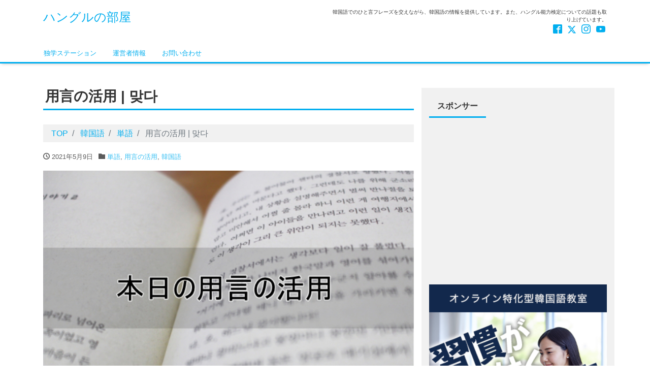

--- FILE ---
content_type: text/html; charset=UTF-8
request_url: https://hangul.prettytabby.com/yougen-20210509/
body_size: 16787
content:
<!DOCTYPE html>
<html lang="ja" prefix="og: http://ogp.me/ns#">
<head>
<meta charset="utf-8">
<meta name="viewport" content="width=device-width, initial-scale=1">
<meta name="description" content="">
<link rel="prev bookmark" href="https://hangul.prettytabby.com/yougen-20210508/" title="用言の活用 | 만나다">
<link rel="next bookmark" href="https://hangul.prettytabby.com/hangul-article-20210510/" title="韓国語の書き取り問題集を公開">
<meta name="author" content="ハングルの部屋">
<link rel="start" href="https://hangul.prettytabby.com" title="TOP">
<!--
<link href="https://use.fontawesome.com/releases/v5.6.1/css/all.css" rel="stylesheet">
-->
<link href="https://use.fontawesome.com/releases/v6.4.2/css/all.css" rel="stylesheet">

<!-- OGP -->
<meta property="og:site_name" content="ハングルの部屋">
<meta property="og:description" content="">
<meta property="og:title" content="用言の活用 | 맞다 | ハングルの部屋">
<meta property="og:url" content="https://hangul.prettytabby.com/yougen-20210509/">
<meta property="og:type" content="article">
<meta property="og:image" content="https://hangul.prettytabby.com/wp-content/uploads/2021/05/yougen.jpg">
<!-- twitter:card -->
<meta name="twitter:card" content="summary_large_image">
<meta name="twitter:site" content="@t_prettytabby">
<title>用言の活用 | 맞다 &#8211; ハングルの部屋</title>
<meta name='robots' content='max-image-preview:large' />
	<style>img:is([sizes="auto" i], [sizes^="auto," i]) { contain-intrinsic-size: 3000px 1500px }</style>
	<link rel='dns-prefetch' href='//secure.gravatar.com' />
<link rel='dns-prefetch' href='//stats.wp.com' />
<link rel='dns-prefetch' href='//v0.wordpress.com' />
<link rel="alternate" type="application/rss+xml" title="ハングルの部屋 &raquo; フィード" href="https://hangul.prettytabby.com/feed/" />
<link rel="alternate" type="application/rss+xml" title="ハングルの部屋 &raquo; コメントフィード" href="https://hangul.prettytabby.com/comments/feed/" />
<link rel="alternate" type="application/rss+xml" title="ハングルの部屋 &raquo; 用言の活用 | 맞다 のコメントのフィード" href="https://hangul.prettytabby.com/yougen-20210509/feed/" />
<script>
window._wpemojiSettings = {"baseUrl":"https:\/\/s.w.org\/images\/core\/emoji\/16.0.1\/72x72\/","ext":".png","svgUrl":"https:\/\/s.w.org\/images\/core\/emoji\/16.0.1\/svg\/","svgExt":".svg","source":{"concatemoji":"https:\/\/hangul.prettytabby.com\/wp-includes\/js\/wp-emoji-release.min.js?ver=6.8.3"}};
/*! This file is auto-generated */
!function(s,n){var o,i,e;function c(e){try{var t={supportTests:e,timestamp:(new Date).valueOf()};sessionStorage.setItem(o,JSON.stringify(t))}catch(e){}}function p(e,t,n){e.clearRect(0,0,e.canvas.width,e.canvas.height),e.fillText(t,0,0);var t=new Uint32Array(e.getImageData(0,0,e.canvas.width,e.canvas.height).data),a=(e.clearRect(0,0,e.canvas.width,e.canvas.height),e.fillText(n,0,0),new Uint32Array(e.getImageData(0,0,e.canvas.width,e.canvas.height).data));return t.every(function(e,t){return e===a[t]})}function u(e,t){e.clearRect(0,0,e.canvas.width,e.canvas.height),e.fillText(t,0,0);for(var n=e.getImageData(16,16,1,1),a=0;a<n.data.length;a++)if(0!==n.data[a])return!1;return!0}function f(e,t,n,a){switch(t){case"flag":return n(e,"\ud83c\udff3\ufe0f\u200d\u26a7\ufe0f","\ud83c\udff3\ufe0f\u200b\u26a7\ufe0f")?!1:!n(e,"\ud83c\udde8\ud83c\uddf6","\ud83c\udde8\u200b\ud83c\uddf6")&&!n(e,"\ud83c\udff4\udb40\udc67\udb40\udc62\udb40\udc65\udb40\udc6e\udb40\udc67\udb40\udc7f","\ud83c\udff4\u200b\udb40\udc67\u200b\udb40\udc62\u200b\udb40\udc65\u200b\udb40\udc6e\u200b\udb40\udc67\u200b\udb40\udc7f");case"emoji":return!a(e,"\ud83e\udedf")}return!1}function g(e,t,n,a){var r="undefined"!=typeof WorkerGlobalScope&&self instanceof WorkerGlobalScope?new OffscreenCanvas(300,150):s.createElement("canvas"),o=r.getContext("2d",{willReadFrequently:!0}),i=(o.textBaseline="top",o.font="600 32px Arial",{});return e.forEach(function(e){i[e]=t(o,e,n,a)}),i}function t(e){var t=s.createElement("script");t.src=e,t.defer=!0,s.head.appendChild(t)}"undefined"!=typeof Promise&&(o="wpEmojiSettingsSupports",i=["flag","emoji"],n.supports={everything:!0,everythingExceptFlag:!0},e=new Promise(function(e){s.addEventListener("DOMContentLoaded",e,{once:!0})}),new Promise(function(t){var n=function(){try{var e=JSON.parse(sessionStorage.getItem(o));if("object"==typeof e&&"number"==typeof e.timestamp&&(new Date).valueOf()<e.timestamp+604800&&"object"==typeof e.supportTests)return e.supportTests}catch(e){}return null}();if(!n){if("undefined"!=typeof Worker&&"undefined"!=typeof OffscreenCanvas&&"undefined"!=typeof URL&&URL.createObjectURL&&"undefined"!=typeof Blob)try{var e="postMessage("+g.toString()+"("+[JSON.stringify(i),f.toString(),p.toString(),u.toString()].join(",")+"));",a=new Blob([e],{type:"text/javascript"}),r=new Worker(URL.createObjectURL(a),{name:"wpTestEmojiSupports"});return void(r.onmessage=function(e){c(n=e.data),r.terminate(),t(n)})}catch(e){}c(n=g(i,f,p,u))}t(n)}).then(function(e){for(var t in e)n.supports[t]=e[t],n.supports.everything=n.supports.everything&&n.supports[t],"flag"!==t&&(n.supports.everythingExceptFlag=n.supports.everythingExceptFlag&&n.supports[t]);n.supports.everythingExceptFlag=n.supports.everythingExceptFlag&&!n.supports.flag,n.DOMReady=!1,n.readyCallback=function(){n.DOMReady=!0}}).then(function(){return e}).then(function(){var e;n.supports.everything||(n.readyCallback(),(e=n.source||{}).concatemoji?t(e.concatemoji):e.wpemoji&&e.twemoji&&(t(e.twemoji),t(e.wpemoji)))}))}((window,document),window._wpemojiSettings);
</script>
<style id='wp-emoji-styles-inline-css'>

	img.wp-smiley, img.emoji {
		display: inline !important;
		border: none !important;
		box-shadow: none !important;
		height: 1em !important;
		width: 1em !important;
		margin: 0 0.07em !important;
		vertical-align: -0.1em !important;
		background: none !important;
		padding: 0 !important;
	}
</style>
<link rel='stylesheet' id='wp-block-library-css' href='https://hangul.prettytabby.com/wp-includes/css/dist/block-library/style.min.css?ver=6.8.3' media='all' />
<style id='classic-theme-styles-inline-css'>
/*! This file is auto-generated */
.wp-block-button__link{color:#fff;background-color:#32373c;border-radius:9999px;box-shadow:none;text-decoration:none;padding:calc(.667em + 2px) calc(1.333em + 2px);font-size:1.125em}.wp-block-file__button{background:#32373c;color:#fff;text-decoration:none}
</style>
<link rel='stylesheet' id='mediaelement-css' href='https://hangul.prettytabby.com/wp-includes/js/mediaelement/mediaelementplayer-legacy.min.css?ver=4.2.17' media='all' />
<link rel='stylesheet' id='wp-mediaelement-css' href='https://hangul.prettytabby.com/wp-includes/js/mediaelement/wp-mediaelement.min.css?ver=6.8.3' media='all' />
<style id='jetpack-sharing-buttons-style-inline-css'>
.jetpack-sharing-buttons__services-list{display:flex;flex-direction:row;flex-wrap:wrap;gap:0;list-style-type:none;margin:5px;padding:0}.jetpack-sharing-buttons__services-list.has-small-icon-size{font-size:12px}.jetpack-sharing-buttons__services-list.has-normal-icon-size{font-size:16px}.jetpack-sharing-buttons__services-list.has-large-icon-size{font-size:24px}.jetpack-sharing-buttons__services-list.has-huge-icon-size{font-size:36px}@media print{.jetpack-sharing-buttons__services-list{display:none!important}}.editor-styles-wrapper .wp-block-jetpack-sharing-buttons{gap:0;padding-inline-start:0}ul.jetpack-sharing-buttons__services-list.has-background{padding:1.25em 2.375em}
</style>
<style id='global-styles-inline-css'>
:root{--wp--preset--aspect-ratio--square: 1;--wp--preset--aspect-ratio--4-3: 4/3;--wp--preset--aspect-ratio--3-4: 3/4;--wp--preset--aspect-ratio--3-2: 3/2;--wp--preset--aspect-ratio--2-3: 2/3;--wp--preset--aspect-ratio--16-9: 16/9;--wp--preset--aspect-ratio--9-16: 9/16;--wp--preset--color--black: #000000;--wp--preset--color--cyan-bluish-gray: #abb8c3;--wp--preset--color--white: #ffffff;--wp--preset--color--pale-pink: #f78da7;--wp--preset--color--vivid-red: #cf2e2e;--wp--preset--color--luminous-vivid-orange: #ff6900;--wp--preset--color--luminous-vivid-amber: #fcb900;--wp--preset--color--light-green-cyan: #7bdcb5;--wp--preset--color--vivid-green-cyan: #00d084;--wp--preset--color--pale-cyan-blue: #8ed1fc;--wp--preset--color--vivid-cyan-blue: #0693e3;--wp--preset--color--vivid-purple: #9b51e0;--wp--preset--color--liquid-theme: #00a5d4;--wp--preset--color--liquid-blue: #32bdeb;--wp--preset--color--liquid-dark-blue: #00a5d4;--wp--preset--color--liquid-red: #eb6032;--wp--preset--color--liquid-orange: #ff6900;--wp--preset--color--liquid-pink: #f6adc6;--wp--preset--color--liquid-yellow: #fff100;--wp--preset--color--liquid-green: #3eb370;--wp--preset--color--liquid-purple: #745399;--wp--preset--color--liquid-white: #ffffff;--wp--preset--color--liquid-dark-gray: #333333;--wp--preset--gradient--vivid-cyan-blue-to-vivid-purple: linear-gradient(135deg,rgba(6,147,227,1) 0%,rgb(155,81,224) 100%);--wp--preset--gradient--light-green-cyan-to-vivid-green-cyan: linear-gradient(135deg,rgb(122,220,180) 0%,rgb(0,208,130) 100%);--wp--preset--gradient--luminous-vivid-amber-to-luminous-vivid-orange: linear-gradient(135deg,rgba(252,185,0,1) 0%,rgba(255,105,0,1) 100%);--wp--preset--gradient--luminous-vivid-orange-to-vivid-red: linear-gradient(135deg,rgba(255,105,0,1) 0%,rgb(207,46,46) 100%);--wp--preset--gradient--very-light-gray-to-cyan-bluish-gray: linear-gradient(135deg,rgb(238,238,238) 0%,rgb(169,184,195) 100%);--wp--preset--gradient--cool-to-warm-spectrum: linear-gradient(135deg,rgb(74,234,220) 0%,rgb(151,120,209) 20%,rgb(207,42,186) 40%,rgb(238,44,130) 60%,rgb(251,105,98) 80%,rgb(254,248,76) 100%);--wp--preset--gradient--blush-light-purple: linear-gradient(135deg,rgb(255,206,236) 0%,rgb(152,150,240) 100%);--wp--preset--gradient--blush-bordeaux: linear-gradient(135deg,rgb(254,205,165) 0%,rgb(254,45,45) 50%,rgb(107,0,62) 100%);--wp--preset--gradient--luminous-dusk: linear-gradient(135deg,rgb(255,203,112) 0%,rgb(199,81,192) 50%,rgb(65,88,208) 100%);--wp--preset--gradient--pale-ocean: linear-gradient(135deg,rgb(255,245,203) 0%,rgb(182,227,212) 50%,rgb(51,167,181) 100%);--wp--preset--gradient--electric-grass: linear-gradient(135deg,rgb(202,248,128) 0%,rgb(113,206,126) 100%);--wp--preset--gradient--midnight: linear-gradient(135deg,rgb(2,3,129) 0%,rgb(40,116,252) 100%);--wp--preset--font-size--small: 13px;--wp--preset--font-size--medium: 20px;--wp--preset--font-size--large: 36px;--wp--preset--font-size--x-large: 42px;--wp--preset--spacing--20: 0.44rem;--wp--preset--spacing--30: 0.67rem;--wp--preset--spacing--40: 1rem;--wp--preset--spacing--50: 1.5rem;--wp--preset--spacing--60: 2.25rem;--wp--preset--spacing--70: 3.38rem;--wp--preset--spacing--80: 5.06rem;--wp--preset--shadow--natural: 6px 6px 9px rgba(0, 0, 0, 0.2);--wp--preset--shadow--deep: 12px 12px 50px rgba(0, 0, 0, 0.4);--wp--preset--shadow--sharp: 6px 6px 0px rgba(0, 0, 0, 0.2);--wp--preset--shadow--outlined: 6px 6px 0px -3px rgba(255, 255, 255, 1), 6px 6px rgba(0, 0, 0, 1);--wp--preset--shadow--crisp: 6px 6px 0px rgba(0, 0, 0, 1);}:where(.is-layout-flex){gap: 0.5em;}:where(.is-layout-grid){gap: 0.5em;}body .is-layout-flex{display: flex;}.is-layout-flex{flex-wrap: wrap;align-items: center;}.is-layout-flex > :is(*, div){margin: 0;}body .is-layout-grid{display: grid;}.is-layout-grid > :is(*, div){margin: 0;}:where(.wp-block-columns.is-layout-flex){gap: 2em;}:where(.wp-block-columns.is-layout-grid){gap: 2em;}:where(.wp-block-post-template.is-layout-flex){gap: 1.25em;}:where(.wp-block-post-template.is-layout-grid){gap: 1.25em;}.has-black-color{color: var(--wp--preset--color--black) !important;}.has-cyan-bluish-gray-color{color: var(--wp--preset--color--cyan-bluish-gray) !important;}.has-white-color{color: var(--wp--preset--color--white) !important;}.has-pale-pink-color{color: var(--wp--preset--color--pale-pink) !important;}.has-vivid-red-color{color: var(--wp--preset--color--vivid-red) !important;}.has-luminous-vivid-orange-color{color: var(--wp--preset--color--luminous-vivid-orange) !important;}.has-luminous-vivid-amber-color{color: var(--wp--preset--color--luminous-vivid-amber) !important;}.has-light-green-cyan-color{color: var(--wp--preset--color--light-green-cyan) !important;}.has-vivid-green-cyan-color{color: var(--wp--preset--color--vivid-green-cyan) !important;}.has-pale-cyan-blue-color{color: var(--wp--preset--color--pale-cyan-blue) !important;}.has-vivid-cyan-blue-color{color: var(--wp--preset--color--vivid-cyan-blue) !important;}.has-vivid-purple-color{color: var(--wp--preset--color--vivid-purple) !important;}.has-black-background-color{background-color: var(--wp--preset--color--black) !important;}.has-cyan-bluish-gray-background-color{background-color: var(--wp--preset--color--cyan-bluish-gray) !important;}.has-white-background-color{background-color: var(--wp--preset--color--white) !important;}.has-pale-pink-background-color{background-color: var(--wp--preset--color--pale-pink) !important;}.has-vivid-red-background-color{background-color: var(--wp--preset--color--vivid-red) !important;}.has-luminous-vivid-orange-background-color{background-color: var(--wp--preset--color--luminous-vivid-orange) !important;}.has-luminous-vivid-amber-background-color{background-color: var(--wp--preset--color--luminous-vivid-amber) !important;}.has-light-green-cyan-background-color{background-color: var(--wp--preset--color--light-green-cyan) !important;}.has-vivid-green-cyan-background-color{background-color: var(--wp--preset--color--vivid-green-cyan) !important;}.has-pale-cyan-blue-background-color{background-color: var(--wp--preset--color--pale-cyan-blue) !important;}.has-vivid-cyan-blue-background-color{background-color: var(--wp--preset--color--vivid-cyan-blue) !important;}.has-vivid-purple-background-color{background-color: var(--wp--preset--color--vivid-purple) !important;}.has-black-border-color{border-color: var(--wp--preset--color--black) !important;}.has-cyan-bluish-gray-border-color{border-color: var(--wp--preset--color--cyan-bluish-gray) !important;}.has-white-border-color{border-color: var(--wp--preset--color--white) !important;}.has-pale-pink-border-color{border-color: var(--wp--preset--color--pale-pink) !important;}.has-vivid-red-border-color{border-color: var(--wp--preset--color--vivid-red) !important;}.has-luminous-vivid-orange-border-color{border-color: var(--wp--preset--color--luminous-vivid-orange) !important;}.has-luminous-vivid-amber-border-color{border-color: var(--wp--preset--color--luminous-vivid-amber) !important;}.has-light-green-cyan-border-color{border-color: var(--wp--preset--color--light-green-cyan) !important;}.has-vivid-green-cyan-border-color{border-color: var(--wp--preset--color--vivid-green-cyan) !important;}.has-pale-cyan-blue-border-color{border-color: var(--wp--preset--color--pale-cyan-blue) !important;}.has-vivid-cyan-blue-border-color{border-color: var(--wp--preset--color--vivid-cyan-blue) !important;}.has-vivid-purple-border-color{border-color: var(--wp--preset--color--vivid-purple) !important;}.has-vivid-cyan-blue-to-vivid-purple-gradient-background{background: var(--wp--preset--gradient--vivid-cyan-blue-to-vivid-purple) !important;}.has-light-green-cyan-to-vivid-green-cyan-gradient-background{background: var(--wp--preset--gradient--light-green-cyan-to-vivid-green-cyan) !important;}.has-luminous-vivid-amber-to-luminous-vivid-orange-gradient-background{background: var(--wp--preset--gradient--luminous-vivid-amber-to-luminous-vivid-orange) !important;}.has-luminous-vivid-orange-to-vivid-red-gradient-background{background: var(--wp--preset--gradient--luminous-vivid-orange-to-vivid-red) !important;}.has-very-light-gray-to-cyan-bluish-gray-gradient-background{background: var(--wp--preset--gradient--very-light-gray-to-cyan-bluish-gray) !important;}.has-cool-to-warm-spectrum-gradient-background{background: var(--wp--preset--gradient--cool-to-warm-spectrum) !important;}.has-blush-light-purple-gradient-background{background: var(--wp--preset--gradient--blush-light-purple) !important;}.has-blush-bordeaux-gradient-background{background: var(--wp--preset--gradient--blush-bordeaux) !important;}.has-luminous-dusk-gradient-background{background: var(--wp--preset--gradient--luminous-dusk) !important;}.has-pale-ocean-gradient-background{background: var(--wp--preset--gradient--pale-ocean) !important;}.has-electric-grass-gradient-background{background: var(--wp--preset--gradient--electric-grass) !important;}.has-midnight-gradient-background{background: var(--wp--preset--gradient--midnight) !important;}.has-small-font-size{font-size: var(--wp--preset--font-size--small) !important;}.has-medium-font-size{font-size: var(--wp--preset--font-size--medium) !important;}.has-large-font-size{font-size: var(--wp--preset--font-size--large) !important;}.has-x-large-font-size{font-size: var(--wp--preset--font-size--x-large) !important;}
:where(.wp-block-post-template.is-layout-flex){gap: 1.25em;}:where(.wp-block-post-template.is-layout-grid){gap: 1.25em;}
:where(.wp-block-columns.is-layout-flex){gap: 2em;}:where(.wp-block-columns.is-layout-grid){gap: 2em;}
:root :where(.wp-block-pullquote){font-size: 1.5em;line-height: 1.6;}
</style>
<link rel='stylesheet' id='contact-form-7-css' href='https://hangul.prettytabby.com/wp-content/plugins/contact-form-7/includes/css/styles.css?ver=6.1.1' media='all' />
<link rel='stylesheet' id='responsive-lightbox-swipebox-css' href='https://hangul.prettytabby.com/wp-content/plugins/responsive-lightbox/assets/swipebox/swipebox.min.css?ver=1.5.2' media='all' />
<link rel='stylesheet' id='toc-screen-css' href='https://hangul.prettytabby.com/wp-content/plugins/table-of-contents-plus/screen.min.css?ver=2411.1' media='all' />
<link rel='stylesheet' id='bootstrap-css' href='https://hangul.prettytabby.com/wp-content/themes/liquid-light/css/bootstrap.min.css?ver=1.1.9.1' media='all' />
<link rel='stylesheet' id='icomoon-css' href='https://hangul.prettytabby.com/wp-content/themes/liquid-light/css/icomoon.css?ver=6.8.3' media='all' />
<link rel='stylesheet' id='liquid-style-css' href='https://hangul.prettytabby.com/wp-content/themes/liquid-light/style.css?ver=1.1.9.1' media='all' />
<link rel='stylesheet' id='liquid-block-style-css' href='https://hangul.prettytabby.com/wp-content/themes/liquid-light/css/block.css?ver=1.1.9.1' media='all' />
<link rel='stylesheet' id='aurora-heatmap-css' href='https://hangul.prettytabby.com/wp-content/plugins/aurora-heatmap/style.css?ver=1.7.1' media='all' />
<script src="https://hangul.prettytabby.com/wp-includes/js/jquery/jquery.min.js?ver=3.7.1" id="jquery-core-js"></script>
<script src="https://hangul.prettytabby.com/wp-includes/js/jquery/jquery-migrate.min.js?ver=3.4.1" id="jquery-migrate-js"></script>
<script src="https://hangul.prettytabby.com/wp-content/plugins/responsive-lightbox/assets/swipebox/jquery.swipebox.min.js?ver=1.5.2" id="responsive-lightbox-swipebox-js"></script>
<script src="https://hangul.prettytabby.com/wp-includes/js/underscore.min.js?ver=1.13.7" id="underscore-js"></script>
<script src="https://hangul.prettytabby.com/wp-content/plugins/responsive-lightbox/assets/infinitescroll/infinite-scroll.pkgd.min.js?ver=4.0.1" id="responsive-lightbox-infinite-scroll-js"></script>
<script id="responsive-lightbox-js-before">
var rlArgs = {"script":"swipebox","selector":"lightbox","customEvents":"","activeGalleries":true,"animation":true,"hideCloseButtonOnMobile":false,"removeBarsOnMobile":false,"hideBars":true,"hideBarsDelay":5000,"videoMaxWidth":1080,"useSVG":true,"loopAtEnd":false,"woocommerce_gallery":false,"ajaxurl":"https:\/\/hangul.prettytabby.com\/wp-admin\/admin-ajax.php","nonce":"b292a92bd6","preview":false,"postId":802,"scriptExtension":false};
</script>
<script src="https://hangul.prettytabby.com/wp-content/plugins/responsive-lightbox/js/front.js?ver=2.5.3" id="responsive-lightbox-js"></script>
<script src="https://hangul.prettytabby.com/wp-content/themes/liquid-light/js/bootstrap.min.js?ver=1.1.9.1" id="bootstrap-js"></script>
<script src="https://hangul.prettytabby.com/wp-content/themes/liquid-light/js/common.min.js?ver=1.1.9.1" id="liquid-script-js"></script>
<script id="aurora-heatmap-js-extra">
var aurora_heatmap = {"_mode":"reporter","ajax_url":"https:\/\/hangul.prettytabby.com\/wp-admin\/admin-ajax.php","action":"aurora_heatmap","reports":"click_pc,click_mobile","debug":"0","ajax_delay_time":"3000","ajax_interval":"10","ajax_bulk":null};
</script>
<script src="https://hangul.prettytabby.com/wp-content/plugins/aurora-heatmap/js/aurora-heatmap.min.js?ver=1.7.1" id="aurora-heatmap-js"></script>
<link rel="https://api.w.org/" href="https://hangul.prettytabby.com/wp-json/" /><link rel="alternate" title="JSON" type="application/json" href="https://hangul.prettytabby.com/wp-json/wp/v2/posts/802" /><link rel="EditURI" type="application/rsd+xml" title="RSD" href="https://hangul.prettytabby.com/xmlrpc.php?rsd" />
<link rel="canonical" href="https://hangul.prettytabby.com/yougen-20210509/" />
<link rel='shortlink' href='https://wp.me/pa0nmw-cW' />
<link rel="alternate" title="oEmbed (JSON)" type="application/json+oembed" href="https://hangul.prettytabby.com/wp-json/oembed/1.0/embed?url=https%3A%2F%2Fhangul.prettytabby.com%2Fyougen-20210509%2F" />
<link rel="alternate" title="oEmbed (XML)" type="text/xml+oembed" href="https://hangul.prettytabby.com/wp-json/oembed/1.0/embed?url=https%3A%2F%2Fhangul.prettytabby.com%2Fyougen-20210509%2F&#038;format=xml" />
	<style>img#wpstats{display:none}</style>
		
<!-- Jetpack Open Graph Tags -->
<meta property="og:type" content="article" />
<meta property="og:title" content="用言の活用 | 맞다" />
<meta property="og:url" content="https://hangul.prettytabby.com/yougen-20210509/" />
<meta property="og:description" content="詳しくは投稿をご覧ください。" />
<meta property="article:published_time" content="2021-05-08T15:46:50+00:00" />
<meta property="article:modified_time" content="2021-05-08T15:47:26+00:00" />
<meta property="og:site_name" content="ハングルの部屋" />
<meta property="og:image" content="https://hangul.prettytabby.com/wp-content/uploads/2021/05/yougen.jpg" />
<meta property="og:image:width" content="640" />
<meta property="og:image:height" content="427" />
<meta property="og:image:alt" content="" />
<meta property="og:locale" content="ja_JP" />
<meta name="twitter:text:title" content="用言の活用 | 맞다" />
<meta name="twitter:image" content="https://hangul.prettytabby.com/wp-content/uploads/2021/05/yougen.jpg?w=640" />
<meta name="twitter:card" content="summary_large_image" />
<meta name="twitter:description" content="詳しくは投稿をご覧ください。" />

<!-- End Jetpack Open Graph Tags -->
<link rel="icon" href="https://hangul.prettytabby.com/wp-content/uploads/2018/05/cropped-af5c551016a4bcd429f352583986ceb3-32x32.png" sizes="32x32" />
<link rel="icon" href="https://hangul.prettytabby.com/wp-content/uploads/2018/05/cropped-af5c551016a4bcd429f352583986ceb3-192x192.png" sizes="192x192" />
<link rel="apple-touch-icon" href="https://hangul.prettytabby.com/wp-content/uploads/2018/05/cropped-af5c551016a4bcd429f352583986ceb3-180x180.png" />
<meta name="msapplication-TileImage" content="https://hangul.prettytabby.com/wp-content/uploads/2018/05/cropped-af5c551016a4bcd429f352583986ceb3-270x270.png" />
<!--[if lt IE 9]>
<meta http-equiv="X-UA-Compatible" content="IE=edge">
<script type="text/javascript" src="https://oss.maxcdn.com/html5shiv/3.7.2/html5shiv.min.js"></script>
<script type="text/javascript" src="https://oss.maxcdn.com/respond/1.4.2/respond.min.js"></script>
<![endif]-->
<!-- CSS -->
<style type="text/css">
    /*  customize  */
                </style>

<!-- Global site tag (gtag.js) - Google Analytics -->
<script async src="https://www.googletagmanager.com/gtag/js?id=UA-118709004-7"></script>
<script>
  window.dataLayer = window.dataLayer || [];
  function gtag(){dataLayer.push(arguments);}
  gtag('js', new Date());

  gtag('config', 'UA-118709004-7');
</script>

<!-- Matomo -->
<script type="text/javascript">
  var _paq = _paq || [];
  /* tracker methods like "setCustomDimension" should be called before "trackPageView" */
  _paq.push(['trackPageView']);
  _paq.push(['enableLinkTracking']);
  (function() {
    var u="//prettytabby.com/piwik/";
    _paq.push(['setTrackerUrl', u+'piwik.php']);
    _paq.push(['setSiteId', '3']);
    var d=document, g=d.createElement('script'), s=d.getElementsByTagName('script')[0];
    g.type='text/javascript'; g.async=true; g.defer=true; g.src=u+'piwik.js'; s.parentNode.insertBefore(g,s);
  })();
</script>
<!-- End Matomo Code -->

<script async src="//pagead2.googlesyndication.com/pagead/js/adsbygoogle.js"></script>
<script>
     (adsbygoogle = window.adsbygoogle || []).push({
          google_ad_client: "ca-pub-9325828142932993",
          enable_page_level_ads: true
     });
</script>

</head>

<body class="wp-singular post-template-default single single-post postid-802 single-format-standard wp-theme-liquid-light category_2">

<!-- FB -->
<div id="fb-root"></div>
<script>(function(d, s, id) {
  var js, fjs = d.getElementsByTagName(s)[0];
  if (d.getElementById(id)) return;
  js = d.createElement(s); js.id = id;
  js.src = "//connect.facebook.net/ja_JP/sdk.js#xfbml=1&version=v2.4";
  fjs.parentNode.insertBefore(js, fjs);
}(document, 'script', 'facebook-jssdk'));</script>

<a id="top"></a>
<div class="wrapper">
<div class="headline">
    <div class="container">
        <div class="row">
            <div class="col-sm-6">
                <a href="https://hangul.prettytabby.com" title="ハングルの部屋" class="logo">
                                        ハングルの部屋                                    </a>
            </div>
            <div class="col-sm-6">
                <div class="logo_text">
                                        <div class="subttl">
                        韓国語でのひと言フレーズを交えながら、韓国語の情報を提供しています。また、ハングル能力検定についての話題も取り上げています。                    </div>
                                    </div>
                <div class="sns d-none d-md-block">
                                                            <a href="https://www.facebook.com/tabby.pretty.39" target="_blank"><i class="icon icon-facebook2"></i></a>
                                                            <a href="https://twitter.com/t_prettytabby" target="_blank"><i class="fa-brands fa-x-twitter"></i></a>
                                                                                <a href="https://www.instagram.com/prettytabby2006/" target="_blank"><i class="icon icon-instagram"></i></a>
                                                            <a href="https://www.youtube.com/channel/UCeALnl7AnxpitmpJWfSKWLw" target="_blank"><i class="icon icon-youtube"></i></a>
                                                                                                </div>
            </div>
        </div>
    </div>
</div>

<nav class="navbar navbar-light navbar-expand-md">
    <div class="container">
        <!-- Global Menu -->
                <ul id="menu-%e5%b8%af%e7%8a%b6%e3%83%a1%e3%83%8b%e3%83%a5%e3%83%bc%ef%bc%91" class="nav navbar-nav"><li id="menu-item-491" class="menu-item menu-item-type-custom menu-item-object-custom menu-item-491 nav-item"><a href="https://fun-learning.jp">独学ステーション</a></li>
<li id="menu-item-655" class="menu-item menu-item-type-custom menu-item-object-custom menu-item-655 nav-item"><a href="https://prettytabby.com/profile/">運営者情報</a></li>
<li id="menu-item-656" class="menu-item menu-item-type-custom menu-item-object-custom menu-item-656 nav-item"><a href="https://prettytabby.com/inquiry/">お問い合わせ</a></li>
</ul>        <button type="button" class="navbar-toggler collapsed">
            <span class="sr-only">ナビ</span>
            <span class="icon-bar top-bar"></span>
            <span class="icon-bar middle-bar"></span>
            <span class="icon-bar bottom-bar"></span>
        </button>
            </div>
</nav>


<div class="detail post-802 post type-post status-publish format-standard has-post-thumbnail hentry category-10 category-95 category-hangul tag-15 tag-96 tag-14">
    <div class="container">
        <div class="row">
            <div class="col-md-8 mainarea">

                                
                <h1 class="ttl_h1 entry-title">
                    用言の活用 | 맞다                </h1>

                <!-- pan -->
                                <nav aria-label="breadcrumb">
                    <ul class="breadcrumb" itemscope itemtype="http://schema.org/BreadcrumbList">
                        <li class="breadcrumb-item" itemprop="itemListElement" itemscope itemtype="http://schema.org/ListItem">
                            <a href="https://hangul.prettytabby.com" itemprop="item"><span itemprop="name">TOP</span></a>
                            <meta itemprop="position" content="1">
                        </li>
                                                                                                <li class="breadcrumb-item" itemprop="itemListElement" itemscope itemtype="http://schema.org/ListItem">
                            <a href="https://hangul.prettytabby.com/category/hangul/" itemprop="item"><span itemprop="name">韓国語</span></a>
                            <meta itemprop="position" content="2">
                        </li>
                                                                                                <li class="breadcrumb-item" itemprop="itemListElement" itemscope itemtype="http://schema.org/ListItem">
                            <a href="https://hangul.prettytabby.com/category/hangul/%e5%8d%98%e8%aa%9e/" itemprop="item"><span itemprop="name">単語</span></a>
                            <meta itemprop="position" content="3">
                        </li>
                                                                        <li class="breadcrumb-item active" itemprop="itemListElement" itemscope itemtype="http://schema.org/ListItem" aria-current="page">
                            <a href="https://hangul.prettytabby.com/yougen-20210509/" itemprop="item" aria-disabled="true"><span itemprop="name">用言の活用 | 맞다</span></a>
                            <meta itemprop="position" content="4">
                        </li>
                    </ul>
                </nav>

                <div class="detail_text">

                    
                    <div class="post_meta">
                        <span class="post_time">
                                                        <i class="icon icon-clock" title=" 2021/05/09 00:46"></i> <time class="date updated">2021年5月9日</time>
                                                    </span>
                                                <span class="post_cat"><i class="icon icon-folder"></i>
                            <a href="https://hangul.prettytabby.com/category/hangul/%e5%8d%98%e8%aa%9e/" rel="category tag">単語</a>, <a href="https://hangul.prettytabby.com/category/%e7%94%a8%e8%a8%80%e3%81%ae%e6%b4%bb%e7%94%a8/" rel="category tag">用言の活用</a>, <a href="https://hangul.prettytabby.com/category/hangul/" rel="category tag">韓国語</a>                        </span>
                                            </div>
                    <img width="640" height="427" src="https://hangul.prettytabby.com/wp-content/uploads/2021/05/yougen.jpg" class="attachment-post-thumbnail size-post-thumbnail wp-post-image" alt="" decoding="async" fetchpriority="high" srcset="https://hangul.prettytabby.com/wp-content/uploads/2021/05/yougen.jpg 640w, https://hangul.prettytabby.com/wp-content/uploads/2021/05/yougen-300x200.jpg 300w" sizes="(max-width: 640px) 100vw, 640px" />                                        <!-- no widget -->
                                        <div class="post_body">
                        <div class="post_body"><style>
.desc-dl-panel dl {
    border-bottom: 1px solid #343a4026;
    margin: 0.25em 0.25em 0.5em 0.25em;
}
.desc-dl-panel dt {
    background-color: #fff70430;
    border-radius: 0.5rem;
    margin-bottom: 0.25em;
    font-weight: initial;
}
.desc-title
{
    background-color: #fff70430;
    border: initial;
    border-bottom: initial!important;
    padding: 0.5em 0 0.5em 0.5em;
    margin-left: 0em;
}
.desc-dl-panel p
{
    padding: 0.15em;
}
.under {
    background: linear-gradient(transparent 50%, #ffc10782 50%);
}
.quote-question {
    font-size: 0.5em;
    color: gray;
}
.word-content {
}
.word-panel {
    padding: 0.5em;
}
.reading {
    margin-bottom: 1.5em;
    border-bottom: 1px solid #f1f1f1;
}
</style>

        <div id="toc_container" class="no_bullets"><p class="toc_title">目次</p><ul class="toc_list"><li><a href="#i"><span class="toc_number toc_depth_1">1</span> 用言の活用</a></li><li><a href="#i-2"><span class="toc_number toc_depth_1">2</span> 맞다の解説</a></li><li><a href="#i-3"><span class="toc_number toc_depth_1">3</span> 맞다の活用一覧</a></li></ul></div>
<h2><span id="i">用言の活用</span></h2>
        <br>
        <p>本日の用言の活用は、</p>
        <p>맞다</p>
        <p>となります。</p>
        <br>
        <p>すべてを覚えるのは大変ですが、１つでも覚えていきましょう♪</p>
        <br>
        <h2><span id="i-2">맞다の解説</span></h2><h3 class="desc-title">辞書形</h3><div class="word-panel"><p class="word-content">맞다</p><p class="reading">合う</p></div><h3 class="desc-title">過去形</h3><div class="word-panel"><p class="word-content">맞았다</p><p class="reading">合った</p><p class="word-content">맞았습니다</p><p class="reading">合いました</p><p class="word-content">맞았어요</p><p class="reading">合いました</p></div><h3 class="desc-title">未来形</h3><div class="word-panel"><p class="word-content">맞겠다</p><p class="reading">合う</p><p class="word-content">맞겠습니다</p><p class="reading">合います</p><p class="word-content">맞겠어요</p><p class="reading">合います</p></div><h3 class="desc-title">現在進行形</h3><div class="word-panel"><p class="word-content">맞고 있어요</p><p class="reading">合っています</p></div><h3 class="desc-title">現在連体形</h3><div class="word-panel"><p class="word-content">맞는</p><p class="reading">合う</p></div><h3 class="desc-title">未来連体形</h3><div class="word-panel"><p class="word-content">맞을</p><p class="reading">合う</p></div>        <h2><span id="i-3">맞다の活用一覧</span></h2>
        <table class="table table-bordered table-hover">
            <thead>
                <tr>
                    <th scope="col">No.</th>
                    <th scope="col">韓国語</th>
                    <th scope="col">意味</th>
                </tr>
            </thead>
            <tbody>            <tr>
                <th scope="row">1</th>
                <td>맞다</td>
                <td>合う</td>
            </tr>            <tr>
                <th scope="row">2</th>
                <td>맞지 않아요</td>
                <td>合いません</td>
            </tr>            <tr>
                <th scope="row">3</th>
                <td>안 맞아요</td>
                <td>合わないです</td>
            </tr>            <tr>
                <th scope="row">4</th>
                <td>맞을 수 없어요</td>
                <td>合えないです</td>
            </tr>            <tr>
                <th scope="row">5</th>
                <td>맞습니다</td>
                <td>合います</td>
            </tr>            <tr>
                <th scope="row">6</th>
                <td>맞아요</td>
                <td>合います</td>
            </tr>            <tr>
                <th scope="row">7</th>
                <td>맞는</td>
                <td>合う</td>
            </tr>            <tr>
                <th scope="row">8</th>
                <td>맞고 있어요</td>
                <td>合っています</td>
            </tr>            <tr>
                <th scope="row">9</th>
                <td>맞을 때</td>
                <td>合う時</td>
            </tr>            <tr>
                <th scope="row">10</th>
                <td>맞으니까</td>
                <td>合うから</td>
            </tr>            <tr>
                <th scope="row">11</th>
                <td>맞으면서</td>
                <td>合いながら</td>
            </tr>            <tr>
                <th scope="row">12</th>
                <td>맞은 적이</td>
                <td>合ったことが</td>
            </tr>            <tr>
                <th scope="row">13</th>
                <td>맞았다</td>
                <td>合った</td>
            </tr>            <tr>
                <th scope="row">14</th>
                <td>맞았습니다</td>
                <td>合いました</td>
            </tr>            <tr>
                <th scope="row">15</th>
                <td>맞았어요</td>
                <td>合いました</td>
            </tr>            <tr>
                <th scope="row">16</th>
                <td>맞은</td>
                <td>合った</td>
            </tr>            <tr>
                <th scope="row">17</th>
                <td>맞고</td>
                <td>合って</td>
            </tr>            <tr>
                <th scope="row">18</th>
                <td>맞아도</td>
                <td>合っても</td>
            </tr>            <tr>
                <th scope="row">19</th>
                <td>맞는데</td>
                <td>合うのに</td>
            </tr>            <tr>
                <th scope="row">20</th>
                <td>맞겠다</td>
                <td>合う</td>
            </tr>            <tr>
                <th scope="row">21</th>
                <td>맞겠습니다</td>
                <td>合います</td>
            </tr>            <tr>
                <th scope="row">22</th>
                <td>맞겠어요</td>
                <td>合います</td>
            </tr>            <tr>
                <th scope="row">23</th>
                <td>맞을</td>
                <td>合う</td>
            </tr>            <tr>
                <th scope="row">24</th>
                <td>맞고 싶어요</td>
                <td>合いたいです</td>
            </tr>            <tr>
                <th scope="row">25</th>
                <td>맞으면</td>
                <td>合えば</td>
            </tr>            <tr>
                <th scope="row">26</th>
                <td>맞지만</td>
                <td>合うけど</td>
            </tr>            <tr>
                <th scope="row">27</th>
                <td>맞아야 돼요</td>
                <td>合わなければなりません</td>
            </tr>        </tbody>
    </thead>
</table>

<br>
<p>今回の用言の活用も、独学ステーションに登録されています。</p>
<p>ぜひ、単語暗記にご活用いただければと思います。<p>
<a href="https://fun-learning.jp/app/menus/hangul" target="_blank">独学ステーション | ハングル能力検定の学習メニュー</a></div>
                    </div>
                                                            <!-- no widget -->
                                        <ul class="list-inline tag"><li class="list-inline-item"><a href="https://hangul.prettytabby.com/tag/%e5%8d%98%e8%aa%9e/" rel="tag">単語</a></li><li class="list-inline-item"><a href="https://hangul.prettytabby.com/tag/%e7%94%a8%e8%a8%80%e3%81%ae%e6%b4%bb%e7%94%a8/" rel="tag">用言の活用</a></li><li class="list-inline-item"><a href="https://hangul.prettytabby.com/tag/%e9%9f%93%e5%9b%bd%e8%aa%9e/" rel="tag">韓国語</a></li></ul>                </div>
                                <div class="detail_comments">
                                    </div>
                
                <nav>
                    <ul class="pagination justify-content-between">
                        <li><a href="https://hangul.prettytabby.com/yougen-20210508/" class="badge-pill" title="用言の活用 | 만나다">&laquo; Prev</a></li><li><a href="https://hangul.prettytabby.com/hangul-article-20210510/" class="badge-pill" title="韓国語の書き取り問題集を公開">Next &raquo;</a></li>                    </ul>
                </nav>

                <div id="fb-root"></div><script async defer crossorigin="anonymous" src="https://connect.facebook.net/ja_JP/sdk.js#xfbml=1&version=v15.0&appId=4429665500433353&autoLogAppEvents=1" nonce="Wwy9h5gj"></script><div class="fb-like" data-href="<?php the_permalink(); ?>" data-width="" data-layout="button_count" data-action="like" data-size="small" data-share="true"></div><div class="wow animate__animated animate__fadeInUp"><div class="post_body"></div></div><div class="post_body"><h2>おススメ書籍</h2><h3><?=6ステップで職場が変わる! 業務改善ハンドブック</h3>
<div class="af-panel shadow-lg p-3 mb-5 bg-white rounded">
    <div class="row">
        <div class="col-sm-3">
            <div class="mx-auto" style="width: 90%;">
                <a target="_blank" rel="noopener" href="https://www.amazon.co.jp/gp/product/4820759280/ref=as_li_tl?ie=UTF8&camp=247&creative=1211&creativeASIN=4820759280&linkCode=as2&tag=prettytabby01-22&linkId=941a69739e8a7d79c7b7d5396f30fe22">
                    <img class="img-fluid" src="https://ws-fe.amazon-adsystem.com/widgets/q?_encoding=UTF8&MarketPlace=JP&ASIN=4820759280&ServiceVersion=20070822&ID=AsinImage&WS=1&Format=_SL250_&tag=prettytabby01-22">
                </a>
            </div>
        </div>
        <div class="col-sm-9">
            <div class="row">
                <div class="col-sm-12">
                    <a class="af-title" target="_blank" rel="noopener" href="https://www.amazon.co.jp/gp/product/4820759280/ref=as_li_tl?ie=UTF8&camp=247&creative=1211&creativeASIN=4820759280&linkCode=as2&tag=prettytabby01-22&linkId=941a69739e8a7d79c7b7d5396f30fe22">6ステップで職場が変わる! 業務改善ハンドブック</a>
                </div>
            </div>
            <div class="row">
                <div class="col-sm-12">
                    <p class="af-desc">日本能率協会コンサルティング (著)</p>
                </div>
            </div>
            <div class="row"><div class="col-sm-3" style="padding: 0.5em 0.5em;"><a class="af-btn-1 btn btn-secondary btn-block" target="_blank" rel="noopener" href="https://www.amazon.co.jp/gp/product/4820759280/ref=as_li_tl?ie=UTF8&camp=247&creative=1211&creativeASIN=4820759280&linkCode=as2&tag=prettytabby01-22&linkId=941a69739e8a7d79c7b7d5396f30fe22">Amazon</a></div><div class="col-sm-3" style="padding: 0.5em 0.5em;"><a class="af-btn-2 btn btn-secondary btn-block" target="_blank" rel="noopener" href="https://www.amazon.co.jp/gp/product/B01M034ITG/ref=as_li_tl?ie=UTF8&camp=247&creative=1211&creativeASIN=B01M034ITG&linkCode=as2&tag=prettytabby01-22&linkId=63a45befd5676dab748add17b269ad11">Kindle</a></div><div class="col-sm-3" style="padding: 0.5em 0.5em;"><a class="af-btn-3 btn btn-secondary btn-block" target="_blank" rel="noopener" href="https://hb.afl.rakuten.co.jp/ichiba/1c729e4e.10dcf7cb.1c729e4f.f3415f8f/?pc=https%3A%2F%2Fitem.rakuten.co.jp%2Fbooxstore%2Fbk-4820759280%2F&link_type=hybrid_url&ut=[base64]">楽天</a></div>            </div>
        </div>
    </div>
    <hr>
    <div class="row af-content">
        <div class="col-sm-12"></div>
    </div>
</div><h3><?=大事なことを一瞬で説明できる本</h3>
<div class="af-panel shadow-lg p-3 mb-5 bg-white rounded">
    <div class="row">
        <div class="col-sm-3">
            <div class="mx-auto" style="width: 90%;">
                <a target="_blank" rel="noopener" href="https://www.amazon.co.jp/gp/product/4761271833/ref=as_li_tl?ie=UTF8&camp=247&creative=1211&creativeASIN=4761271833&linkCode=as2&tag=prettytabby01-22&linkId=c5670f44827742d8e925fddcfc5b8c47">
                    <img class="img-fluid" src="https://ws-fe.amazon-adsystem.com/widgets/q?_encoding=UTF8&MarketPlace=JP&ASIN=4761271833&ServiceVersion=20070822&ID=AsinImage&WS=1&Format=_SL250_&tag=prettytabby01-22">
                </a>
            </div>
        </div>
        <div class="col-sm-9">
            <div class="row">
                <div class="col-sm-12">
                    <a class="af-title" target="_blank" rel="noopener" href="https://www.amazon.co.jp/gp/product/4761271833/ref=as_li_tl?ie=UTF8&camp=247&creative=1211&creativeASIN=4761271833&linkCode=as2&tag=prettytabby01-22&linkId=c5670f44827742d8e925fddcfc5b8c47">大事なことを一瞬で説明できる本</a>
                </div>
            </div>
            <div class="row">
                <div class="col-sm-12">
                    <p class="af-desc">木暮太一 (著)</p>
                </div>
            </div>
            <div class="row"><div class="col-sm-3" style="padding: 0.5em 0.5em;"><a class="af-btn-1 btn btn-secondary btn-block" target="_blank" rel="noopener" href="https://www.amazon.co.jp/gp/product/4761271833/ref=as_li_tl?ie=UTF8&camp=247&creative=1211&creativeASIN=4761271833&linkCode=as2&tag=prettytabby01-22&linkId=c5670f44827742d8e925fddcfc5b8c47">Amazon</a></div><div class="col-sm-3" style="padding: 0.5em 0.5em;"><a class="af-btn-2 btn btn-secondary btn-block" target="_blank" rel="noopener" href="https://www.amazon.co.jp/gp/product/B01I9FDQ7Q/ref=as_li_tl?ie=UTF8&camp=247&creative=1211&creativeASIN=B01I9FDQ7Q&linkCode=as2&tag=prettytabby01-22&linkId=19e500f6b528496842cf23d1b5e1a39b">Kindle</a></div><div class="col-sm-3" style="padding: 0.5em 0.5em;"><a class="af-btn-3 btn btn-secondary btn-block" target="_blank" rel="noopener" href="https://hb.afl.rakuten.co.jp/ichiba/1c71d487.b4042bf9.1c71d488.9b3db179/?pc=https%3A%2F%2Fitem.rakuten.co.jp%2Fbook%2F14271855%2F&link_type=hybrid_url&ut=[base64]">楽天</a></div><div class="col-sm-3" style="padding: 0.5em 0.5em;"><a class="af-btn-4 btn btn-secondary btn-block" target="_blank" rel="noopener" href="https://hb.afl.rakuten.co.jp/ichiba/1c71ce7d.84623bfe.1c71ce7e.fa5935f8/?pc=https%3A%2F%2Fitem.rakuten.co.jp%2Frakutenkobo-ebooks%2Fd2011b21dd6b3764b2e8403ee029db52%2F&link_type=hybrid_url&ut=[base64]">楽天Kobo</a></div>            </div>
        </div>
    </div>
    <hr>
    <div class="row af-content">
        <div class="col-sm-12"></div>
    </div>
</div><h3><?=誰も教えてくれない 考えるスキル</h3>
<div class="af-panel shadow-lg p-3 mb-5 bg-white rounded">
    <div class="row">
        <div class="col-sm-3">
            <div class="mx-auto" style="width: 90%;">
                <a target="_blank" rel="noopener" href="https://www.amazon.co.jp/gp/product/4822271676/ref=as_li_tl?ie=UTF8&camp=247&creative=1211&creativeASIN=4822271676&linkCode=as2&tag=prettytabby01-22&linkId=6a644270270037a2cf66172ae2913808">
                    <img class="img-fluid" src="https://ws-fe.amazon-adsystem.com/widgets/q?_encoding=UTF8&MarketPlace=JP&ASIN=4822271676&ServiceVersion=20070822&ID=AsinImage&WS=1&Format=_SL250_&tag=prettytabby01-22">
                </a>
            </div>
        </div>
        <div class="col-sm-9">
            <div class="row">
                <div class="col-sm-12">
                    <a class="af-title" target="_blank" rel="noopener" href="https://www.amazon.co.jp/gp/product/4822271676/ref=as_li_tl?ie=UTF8&camp=247&creative=1211&creativeASIN=4822271676&linkCode=as2&tag=prettytabby01-22&linkId=6a644270270037a2cf66172ae2913808">誰も教えてくれない 考えるスキル</a>
                </div>
            </div>
            <div class="row">
                <div class="col-sm-12">
                    <p class="af-desc">芝本 秀徳 (著)</p>
                </div>
            </div>
            <div class="row"><div class="col-sm-3" style="padding: 0.5em 0.5em;"><a class="af-btn-1 btn btn-secondary btn-block" target="_blank" rel="noopener" href="https://www.amazon.co.jp/gp/product/4822271676/ref=as_li_tl?ie=UTF8&camp=247&creative=1211&creativeASIN=4822271676&linkCode=as2&tag=prettytabby01-22&linkId=6a644270270037a2cf66172ae2913808">Amazon</a></div><div class="col-sm-3" style="padding: 0.5em 0.5em;"><a class="af-btn-2 btn btn-secondary btn-block" target="_blank" rel="noopener" href="https://www.amazon.co.jp/gp/product/B014453QCK/ref=as_li_tl?ie=UTF8&camp=247&creative=1211&creativeASIN=B014453QCK&linkCode=as2&tag=prettytabby01-22&linkId=717bd41fedbc3b48d9d0c9c3d60fef2f">Kindle</a></div><div class="col-sm-3" style="padding: 0.5em 0.5em;"><a class="af-btn-4 btn btn-secondary btn-block" target="_blank" rel="noopener" href="https://hb.afl.rakuten.co.jp/ichiba/1c71ce7d.84623bfe.1c71ce7e.fa5935f8/?pc=https%3A%2F%2Fitem.rakuten.co.jp%2Frakutenkobo-ebooks%2F7402abca9e103fd6b5321c0adf541aae%2F&link_type=hybrid_url&ut=[base64]">楽天Kobo</a></div>            </div>
        </div>
    </div>
    <hr>
    <div class="row af-content">
        <div class="col-sm-12"></div>
    </div>
</div><h3><?=はじめよう！システム設計 ～要件定義のその後に</h3>
<div class="af-panel shadow-lg p-3 mb-5 bg-white rounded">
    <div class="row">
        <div class="col-sm-3">
            <div class="mx-auto" style="width: 90%;">
                <a target="_blank" rel="noopener" href="https://www.amazon.co.jp/gp/product/4774195391/ref=as_li_tl?ie=UTF8&camp=247&creative=1211&creativeASIN=4774195391&linkCode=as2&tag=prettytabby01-22&linkId=e31fa1ae74682dffcda6dba32075ef80">
                    <img class="img-fluid" src="https://ws-fe.amazon-adsystem.com/widgets/q?_encoding=UTF8&amp;MarketPlace=JP&amp;ASIN=B079BCZH3B&amp;ServiceVersion=20070822&amp;ID=AsinImage&amp;WS=1&amp;Format=_SL160_&amp;tag=prettytabby04-22">
                </a>
            </div>
        </div>
        <div class="col-sm-9">
            <div class="row">
                <div class="col-sm-12">
                    <a class="af-title" target="_blank" rel="noopener" href="https://www.amazon.co.jp/gp/product/4774195391/ref=as_li_tl?ie=UTF8&camp=247&creative=1211&creativeASIN=4774195391&linkCode=as2&tag=prettytabby01-22&linkId=e31fa1ae74682dffcda6dba32075ef80">はじめよう！システム設計 ～要件定義のその後に</a>
                </div>
            </div>
            <div class="row">
                <div class="col-sm-12">
                    <p class="af-desc">羽生章洋 (著)</p>
                </div>
            </div>
            <div class="row"><div class="col-sm-3" style="padding: 0.5em 0.5em;"><a class="af-btn-1 btn btn-secondary btn-block" target="_blank" rel="noopener" href="https://www.amazon.co.jp/gp/product/4774195391/ref=as_li_tl?ie=UTF8&camp=247&creative=1211&creativeASIN=4774195391&linkCode=as2&tag=prettytabby01-22&linkId=e31fa1ae74682dffcda6dba32075ef80">Amazon</a></div><div class="col-sm-3" style="padding: 0.5em 0.5em;"><a class="af-btn-2 btn btn-secondary btn-block" target="_blank" rel="noopener" href="https://www.amazon.co.jp/gp/product/B079BCZH3B/ref=as_li_tl?ie=UTF8&camp=247&creative=1211&creativeASIN=B079BCZH3B&linkCode=as2&tag=prettytabby01-22&linkId=993218a71de9c15cc81dcfe7f1379c1a">Kindle</a></div><div class="col-sm-3" style="padding: 0.5em 0.5em;"><a class="af-btn-3 btn btn-secondary btn-block" target="_blank" rel="noopener" href="https://hb.afl.rakuten.co.jp/ichiba/1c71d487.b4042bf9.1c71d488.9b3db179/?pc=https%3A%2F%2Fitem.rakuten.co.jp%2Fbook%2F15288289%2F&amp;link_type=hybrid_url&amp;ut=eyJwYWdlIjoiaXRlbSIsInR5cGUiOiJoeWJyaWRfdXJsIiwic2l6ZSI6IjI0MHgyNDAiLCJuYW0iOjEsIm5hbXAiOiJyaWdodCIsImNvbSI6MSwiY29tcCI6ImRvd24iLCJwcmljZSI6MSwiYm9yIjoxLCJjb2wiOjAsImJidG4iOjEsInByb2QiOjB9">楽天</a></div><div class="col-sm-3" style="padding: 0.5em 0.5em;"><a class="af-btn-4 btn btn-secondary btn-block" target="_blank" rel="noopener" href="https://hb.afl.rakuten.co.jp/ichiba/1c71ce7d.84623bfe.1c71ce7e.fa5935f8/?pc=https%3A%2F%2Fitem.rakuten.co.jp%2Frakutenkobo-ebooks%2Fd7d3fcd9ba3f31b499b8422cd937656d%2F&amp;link_type=hybrid_url&amp;ut=eyJwYWdlIjoiaXRlbSIsInR5cGUiOiJoeWJyaWRfdXJsIiwic2l6ZSI6IjI0MHgyNDAiLCJuYW0iOjEsIm5hbXAiOiJyaWdodCIsImNvbSI6MSwiY29tcCI6ImRvd24iLCJwcmljZSI6MSwiYm9yIjoxLCJjb2wiOjAsImJidG4iOjEsInByb2QiOjB9">楽天Kobo</a></div>            </div>
        </div>
    </div>
    <hr>
    <div class="row af-content">
        <div class="col-sm-12"></div>
    </div>
</div><h3><?=誰も教えてくれない 書くスキル</h3>
<div class="af-panel shadow-lg p-3 mb-5 bg-white rounded">
    <div class="row">
        <div class="col-sm-3">
            <div class="mx-auto" style="width: 90%;">
                <a target="_blank" rel="noopener" href="https://www.amazon.co.jp/gp/product/4822237540/ref=as_li_tl?ie=UTF8&camp=247&creative=1211&creativeASIN=4822237540&linkCode=as2&tag=prettytabby01-22&linkId=5ff32f7eae5ac7a91eaea03e1780dd4a">
                    <img class="img-fluid" src="https://ws-fe.amazon-adsystem.com/widgets/q?_encoding=UTF8&MarketPlace=JP&ASIN=4822237540&ServiceVersion=20070822&ID=AsinImage&WS=1&Format=_SL250_&tag=prettytabby01-22">
                </a>
            </div>
        </div>
        <div class="col-sm-9">
            <div class="row">
                <div class="col-sm-12">
                    <a class="af-title" target="_blank" rel="noopener" href="https://www.amazon.co.jp/gp/product/4822237540/ref=as_li_tl?ie=UTF8&camp=247&creative=1211&creativeASIN=4822237540&linkCode=as2&tag=prettytabby01-22&linkId=5ff32f7eae5ac7a91eaea03e1780dd4a">誰も教えてくれない 書くスキル</a>
                </div>
            </div>
            <div class="row">
                <div class="col-sm-12">
                    <p class="af-desc">芝本 秀徳 (著)</p>
                </div>
            </div>
            <div class="row"><div class="col-sm-3" style="padding: 0.5em 0.5em;"><a class="af-btn-1 btn btn-secondary btn-block" target="_blank" rel="noopener" href="https://www.amazon.co.jp/gp/product/4822237540/ref=as_li_tl?ie=UTF8&camp=247&creative=1211&creativeASIN=4822237540&linkCode=as2&tag=prettytabby01-22&linkId=5ff32f7eae5ac7a91eaea03e1780dd4a">Amazon</a></div><div class="col-sm-3" style="padding: 0.5em 0.5em;"><a class="af-btn-2 btn btn-secondary btn-block" target="_blank" rel="noopener" href="https://www.amazon.co.jp/gp/product/B01HE9YMRQ/ref=as_li_tl?ie=UTF8&camp=247&creative=1211&creativeASIN=B01HE9YMRQ&linkCode=as2&tag=prettytabby01-22&linkId=2716ce90ee1ce4550318fa070a07a658">Kindle</a></div><div class="col-sm-3" style="padding: 0.5em 0.5em;"><a class="af-btn-3 btn btn-secondary btn-block" target="_blank" rel="noopener" href="https://hb.afl.rakuten.co.jp/ichiba/1c71d487.b4042bf9.1c71d488.9b3db179/?pc=https%3A%2F%2Fitem.rakuten.co.jp%2Fbook%2F14275619%2F&link_type=hybrid_url&ut=[base64]">楽天</a></div><div class="col-sm-3" style="padding: 0.5em 0.5em;"><a class="af-btn-4 btn btn-secondary btn-block" target="_blank" rel="noopener" href="https://hb.afl.rakuten.co.jp/ichiba/1c71ce7d.84623bfe.1c71ce7e.fa5935f8/?pc=https%3A%2F%2Fitem.rakuten.co.jp%2Frakutenkobo-ebooks%2F08b23ea7dd5a36e0988e7a2389d70065%2F&link_type=hybrid_url&ut=[base64]">楽天Kobo</a></div>            </div>
        </div>
    </div>
    <hr>
    <div class="row af-content">
        <div class="col-sm-12"></div>
    </div>
</div></div>                    <div class="recommend">
                        <div class="ttl">
                            関連記事                        </div>
                        <div class="row">
                                                <article class="card col-md-6">
                            <div class="card-block">
                                <a href="https://hangul.prettytabby.com/hangul-article-29/" title="韓国語初心者向け | 単語の覚え方のコツ" class="post_links">
                                    <span class="post_thumb" style="background-image: url('https://hangul.prettytabby.com/wp-content/uploads/2024/11/28347701_s.jpg')"></span>
                                    <span class="card-text">
                                        <span class="post_time"><i class="icon icon-clock"></i>
                                            2024年11月5日</span>
                                    </span>
                                    <h3 class="card-title post_ttl">
                                        韓国語初心者向け | 単語の覚え方のコツ                                    </h3>
                                </a>
                            </div>
                        </article>
                                                <article class="card col-md-6">
                            <div class="card-block">
                                <a href="https://hangul.prettytabby.com/words-79/" title="韓国語の病院に関する単語" class="post_links">
                                    <span class="post_thumb" style="background-image: url('https://hangul.prettytabby.com/wp-content/uploads/2023/08/928554_s.jpg')"></span>
                                    <span class="card-text">
                                        <span class="post_time"><i class="icon icon-clock"></i>
                                            2023年6月24日</span>
                                    </span>
                                    <h3 class="card-title post_ttl">
                                        韓国語の病院に関する単語                                    </h3>
                                </a>
                            </div>
                        </article>
                                                <article class="card col-md-6">
                            <div class="card-block">
                                <a href="https://hangul.prettytabby.com/words-78/" title="韓国語の公共機関に関する単語" class="post_links">
                                    <span class="post_thumb" style="background-image: url('https://hangul.prettytabby.com/wp-content/uploads/2023/08/27578221_s.jpg')"></span>
                                    <span class="card-text">
                                        <span class="post_time"><i class="icon icon-clock"></i>
                                            2023年6月23日</span>
                                    </span>
                                    <h3 class="card-title post_ttl">
                                        韓国語の公共機関に関する単語                                    </h3>
                                </a>
                            </div>
                        </article>
                                                <article class="card col-md-6">
                            <div class="card-block">
                                <a href="https://hangul.prettytabby.com/words-77/" title="韓国語の季節に関する単語" class="post_links">
                                    <span class="post_thumb" style="background-image: url('https://hangul.prettytabby.com/wp-content/uploads/2023/08/27425808_s.jpg')"></span>
                                    <span class="card-text">
                                        <span class="post_time"><i class="icon icon-clock"></i>
                                            2023年6月22日</span>
                                    </span>
                                    <h3 class="card-title post_ttl">
                                        韓国語の季節に関する単語                                    </h3>
                                </a>
                            </div>
                        </article>
                                            </div>
                </div>
                
            </div><!-- /col -->
            <div class="col-md-4 sidebar">
    <div class="widgets">
        <div id="custom_html-5" class="widget_text widget widget_custom_html"><div class="ttl">スポンサー</div><div class="textwidget custom-html-widget"><script async src="https://pagead2.googlesyndication.com/pagead/js/adsbygoogle.js"></script>
<!-- prettytabby.com -->
<ins class="adsbygoogle"
     style="display:block"
     data-ad-client="ca-pub-9325828142932993"
     data-ad-slot="2501718725"
     data-ad-format="auto"
     data-full-width-responsive="true"></ins>
<script>
     (adsbygoogle = window.adsbygoogle || []).push({});
</script></div></div><div id="block-2" class="widget widget_block"><a href="//af.moshimo.com/af/c/click?a_id=4245862&p_id=4524&pc_id=11802&pl_id=62216" target="_blank" rel="nofollow" referrerpolicy="no-referrer-when-downgrade"><img decoding="async" src="//image.moshimo.com/af-img/3128/000000062216.png" width="100%" height="auto" style="border:none;"></a><img loading="lazy" decoding="async" src="//i.moshimo.com/af/i/impression?a_id=4245862&p_id=4524&pc_id=11802&pl_id=62216" width="1" height="1" style="border:none;">

<a href="//af.moshimo.com/af/c/click?a_id=4245872&p_id=4434&pc_id=11495&pl_id=59878" target="_blank" rel="nofollow" referrerpolicy="no-referrer-when-downgrade"><img decoding="async" src="//image.moshimo.com/af-img/3976/000000059878.png" width="100%" height="auto" style="border:none;"></a><img loading="lazy" decoding="async" src="//i.moshimo.com/af/i/impression?a_id=4245872&p_id=4434&pc_id=11495&pl_id=59878" width="1" height="1" style="border:none;"></div><div id="categories-3" class="widget widget_categories"><div class="ttl">カテゴリー</div>
			<ul>
					<li class="cat-item cat-item-21"><a href="https://hangul.prettytabby.com/category/%e3%83%8f%e3%83%b3%e3%82%b0%e3%83%ab%e8%83%bd%e5%8a%9b%e6%a4%9c%e5%ae%9a/">ハングル能力検定</a> (58)
</li>
	<li class="cat-item cat-item-97"><a href="https://hangul.prettytabby.com/category/%e3%83%8f%e3%83%b3%e3%82%b0%e3%83%ab%e9%9f%b3%e7%af%80%e6%96%87%e5%ad%97/">ハングル音節文字</a> (19)
</li>
	<li class="cat-item cat-item-126"><a href="https://hangul.prettytabby.com/category/%e4%be%8b%e6%96%87%e9%9b%86/">例文集</a> (1)
</li>
	<li class="cat-item cat-item-118"><a href="https://hangul.prettytabby.com/category/%e5%8b%95%e7%94%bb/">動画</a> (23)
</li>
	<li class="cat-item cat-item-6"><a href="https://hangul.prettytabby.com/category/accessory/">小物</a> (3)
</li>
	<li class="cat-item cat-item-121"><a href="https://hangul.prettytabby.com/category/%e6%85%a3%e7%94%a8%e5%8f%a5%e3%83%bb%e6%85%a3%e7%94%a8%e8%a1%a8%e7%8f%be/">慣用句・慣用表現</a> (1)
</li>
	<li class="cat-item cat-item-18"><a href="https://hangul.prettytabby.com/category/%e6%96%87%e6%b3%95/">文法</a> (22)
</li>
	<li class="cat-item cat-item-4"><a href="https://hangul.prettytabby.com/category/%e6%9b%b8%e7%b1%8d/">書籍</a> (5)
</li>
	<li class="cat-item cat-item-95"><a href="https://hangul.prettytabby.com/category/%e7%94%a8%e8%a8%80%e3%81%ae%e6%b4%bb%e7%94%a8/">用言の活用</a> (3)
</li>
	<li class="cat-item cat-item-7"><a href="https://hangul.prettytabby.com/category/%e9%9b%91%e8%a8%98/">雑記</a> (1)
</li>
	<li class="cat-item cat-item-3"><a href="https://hangul.prettytabby.com/category/hangul-movies/">韓国ドラマ</a> (65)
<ul class='children'>
	<li class="cat-item cat-item-9"><a href="https://hangul.prettytabby.com/category/hangul-movies/%ec%9e%90%ec%9d%b4%ec%96%b8%ed%8a%b8/">자이언트</a> (60)
</li>
</ul>
</li>
	<li class="cat-item cat-item-2"><a href="https://hangul.prettytabby.com/category/hangul/">韓国語</a> (203)
<ul class='children'>
	<li class="cat-item cat-item-5"><a href="https://hangul.prettytabby.com/category/hangul/word/">ひと言フレーズ</a> (5)
</li>
	<li class="cat-item cat-item-10"><a href="https://hangul.prettytabby.com/category/hangul/%e5%8d%98%e8%aa%9e/">単語</a> (148)
	<ul class='children'>
	<li class="cat-item cat-item-164"><a href="https://hangul.prettytabby.com/category/hangul/%e5%8d%98%e8%aa%9e/%e4%b9%97%e3%82%8a%e7%89%a9/">乗り物</a> (2)
</li>
	<li class="cat-item cat-item-198"><a href="https://hangul.prettytabby.com/category/hangul/%e5%8d%98%e8%aa%9e/%e4%ba%ba%e9%96%93%e9%96%a2%e4%bf%82/">人間関係</a> (6)
</li>
	<li class="cat-item cat-item-174"><a href="https://hangul.prettytabby.com/category/hangul/%e5%8d%98%e8%aa%9e/%e4%bb%95%e4%ba%8b/">仕事</a> (7)
</li>
	<li class="cat-item cat-item-171"><a href="https://hangul.prettytabby.com/category/hangul/%e5%8d%98%e8%aa%9e/%e4%bd%8f%e5%ae%85/">住宅</a> (7)
</li>
	<li class="cat-item cat-item-192"><a href="https://hangul.prettytabby.com/category/hangul/%e5%8d%98%e8%aa%9e/%e5%81%a5%e5%ba%b7/">健康</a> (2)
</li>
	<li class="cat-item cat-item-161"><a href="https://hangul.prettytabby.com/category/hangul/%e5%8d%98%e8%aa%9e/%e5%8b%95%e7%89%a9/">動物</a> (1)
</li>
	<li class="cat-item cat-item-157"><a href="https://hangul.prettytabby.com/category/hangul/%e5%8d%98%e8%aa%9e/%e6%84%9f%e6%83%85/">感情</a> (1)
</li>
	<li class="cat-item cat-item-181"><a href="https://hangul.prettytabby.com/category/hangul/%e5%8d%98%e8%aa%9e/%e6%95%99%e8%82%b2/">教育</a> (8)
</li>
	<li class="cat-item cat-item-167"><a href="https://hangul.prettytabby.com/category/hangul/%e5%8d%98%e8%aa%9e/%e8%87%aa%e7%84%b6/">自然</a> (5)
</li>
	<li class="cat-item cat-item-186"><a href="https://hangul.prettytabby.com/category/hangul/%e5%8d%98%e8%aa%9e/%e8%b6%a3%e5%91%b3/">趣味</a> (14)
</li>
	<li class="cat-item cat-item-150"><a href="https://hangul.prettytabby.com/category/hangul/%e5%8d%98%e8%aa%9e/%e9%a3%9f%e3%81%b9%e7%89%a9/">食べ物</a> (6)
</li>
	</ul>
</li>
	<li class="cat-item cat-item-8"><a href="https://hangul.prettytabby.com/category/hangul/%e8%87%aa%e4%bd%9c%e3%82%a2%e3%83%97%e3%83%aa%e3%82%b1%e3%83%bc%e3%82%b7%e3%83%a7%e3%83%b3/">自作アプリケーション</a> (24)
</li>
</ul>
</li>
	<li class="cat-item cat-item-28"><a href="https://hangul.prettytabby.com/category/%e9%9f%93%e5%9b%bd%e8%aa%9e%e8%83%bd%e5%8a%9b%e8%a9%a6%e9%a8%93/">韓国語能力試験</a> (27)
</li>
			</ul>

			</div><div id="custom_html-4" class="widget_text widget widget_custom_html"><div class="ttl">twitter</div><div class="textwidget custom-html-widget"><a class="twitter-timeline" data-height="512" href="https://twitter.com/t_prettytabby?ref_src=twsrc%5Etfw">Tweets by t_prettytabby</a> <script async src="https://platform.twitter.com/widgets.js" charset="utf-8"></script></div></div>    </div>
</div>
        </div><!-- /row -->
    </div><!-- /container -->
</div><!-- /detail -->

<!--
<div class="foot">
    <div class="container sns">
                        <a href="https://www.facebook.com/tabby.pretty.39" target="_blank"><i class="icon icon-facebook2"></i></a>
                        <a href="https://twitter.com/t_prettytabby" target="_blank"><i class="icon icon-twitter"></i></a>
                                <a href="https://www.instagram.com/prettytabby2006/" target="_blank"><i class="icon icon-instagram"></i></a>
                        <a href="https://www.youtube.com/channel/UCeALnl7AnxpitmpJWfSKWLw" target="_blank"><i class="icon icon-youtube"></i></a>
                                    </div>
</div>
-->


<style>
.foot-wrap {
/*    color: #fff;*/
    text-align: center;
    display: block;
}
.foot-wrap ul {
    list-style: none;
    padding: 0;
    line-height:1.25rem;
}
.foot-wrap h5 {
    border-bottom: 3px solid #2ac5b3;
    padding: 10px;
    font-size: 0.85rem;
}
.foot-wrap a {
    text-decoration: none;
    font-size: 0.85rem;
    color: #000;
}
footer {
    background-color: #cccccc17;
}
.footer-left {
    padding: 1em;
}
.footer-left p {
    font-size: 1.2em;
}
.footer-menu {
    text-align: left;
    border-bottom: 1px solid;
    padding: 10px 0;
    display: block;
    font-size: 14px;
}
footer * {
    font-size: 12px;
}
footer a {
    color: #000;
    background-color: transparent;
    text-decoration: none;
}
footer li {
    text-align: left;
    list-style-type: square;
    margin: 0.5em 2em;
}
</style>

<footer>
    <div class="container">
    	<div class="row foot-wrap">
			<div class="col-md-2 col-sm-2">
				<div class="footer-left">
					<a href="/">ハングルの部屋</a>
					<hr>
					<div class="fooer-sns">
                        <a href="https://www.facebook.com/tabby.pretty.39" target="_blank"><i class="icon icon-facebook2"></i></a>
                        <a href="https://twitter.com/t_prettytabby" target="_blank"><i class="fa-brands fa-x-twitter"></i></a>
                        <a href="https://www.instagram.com/prettytabby2006/" target="_blank"><i class="icon icon-instagram"></i></a>
                        <a href="https://www.youtube.com/channel/UCeALnl7AnxpitmpJWfSKWLw" target="_blank"><i class="icon icon-youtube2"></i></a>
					</div>
				</div>
			</div>
			<div class="col-md-10 col-sm-10">
        		<div class="row">
        			<div class="col-sm-4">
        				 <ul>
        				 	<span class="footer-menu">学習サイト</span>
                            <li><a href="https://fun-learning.jp">独学ステーション</a></li>
							<li><a href="https://fun-learning.jp/app/learnings/conditions">出題カスタマイズ</a></li>
							<li><a href="https://fun-learning.jp/app/typings/ko">韓国語タイピング</a></li>
                            <li><a href="https://fun-learning.jp/app/keyboards/inp">韓国語キーボード</a></li>
                            <li><a href="https://fun-learning.jp/app/topics">みんなの投稿一覧</a></li>
                        </ul>
					</div>
    				<div class="col-sm-4">
        				 <ul>
        				 	<span class="footer-menu">関連サイト情報</span>
        				 	<li><a href="https://prettytabby.com/">修ちゃんの技術資料</a></li>
                            <li><a href="https://hangul.prettytabby.com/">ハングルの部屋</a></li>
                            <li><a href="https://blog.prettytabby.com/">情報処理技術者試験の資料館</a></li>
                            <li><a href="https://pbsite.net/">元気が出るサイト</a></li>
                        </ul>
        			</div>
        			<div class="col-sm-4">
        				 <ul>
        				 	<span class="footer-menu">おススメ記事</span>
        				 	<li><a href="/category/%e6%96%87%e6%b3%95/">文法</a></li>
                            <li><a href="/category/%e6%9b%b8%e7%b1%8d/">書籍</a></li>
                         </ul>
    				</div>
    			</div>
			</div>
    	</div>
        <div class="row">
                        <!-- no widget -->
                    </div>
    </div>
    <div class="copy">
        (C)        2016 <a href="https://hangul.prettytabby.com">
            ハングルの部屋 </a>
    </div>
</footer>

</div><!--/wrapper-->

<script type="speculationrules">
{"prefetch":[{"source":"document","where":{"and":[{"href_matches":"\/*"},{"not":{"href_matches":["\/wp-*.php","\/wp-admin\/*","\/wp-content\/uploads\/*","\/wp-content\/*","\/wp-content\/plugins\/*","\/wp-content\/themes\/liquid-light\/*","\/*\\?(.+)"]}},{"not":{"selector_matches":"a[rel~=\"nofollow\"]"}},{"not":{"selector_matches":".no-prefetch, .no-prefetch a"}}]},"eagerness":"conservative"}]}
</script>
<script src="https://hangul.prettytabby.com/wp-includes/js/dist/hooks.min.js?ver=4d63a3d491d11ffd8ac6" id="wp-hooks-js"></script>
<script src="https://hangul.prettytabby.com/wp-includes/js/dist/i18n.min.js?ver=5e580eb46a90c2b997e6" id="wp-i18n-js"></script>
<script id="wp-i18n-js-after">
wp.i18n.setLocaleData( { 'text direction\u0004ltr': [ 'ltr' ] } );
</script>
<script src="https://hangul.prettytabby.com/wp-content/plugins/contact-form-7/includes/swv/js/index.js?ver=6.1.1" id="swv-js"></script>
<script id="contact-form-7-js-translations">
( function( domain, translations ) {
	var localeData = translations.locale_data[ domain ] || translations.locale_data.messages;
	localeData[""].domain = domain;
	wp.i18n.setLocaleData( localeData, domain );
} )( "contact-form-7", {"translation-revision-date":"2025-08-05 08:50:03+0000","generator":"GlotPress\/4.0.1","domain":"messages","locale_data":{"messages":{"":{"domain":"messages","plural-forms":"nplurals=1; plural=0;","lang":"ja_JP"},"This contact form is placed in the wrong place.":["\u3053\u306e\u30b3\u30f3\u30bf\u30af\u30c8\u30d5\u30a9\u30fc\u30e0\u306f\u9593\u9055\u3063\u305f\u4f4d\u7f6e\u306b\u7f6e\u304b\u308c\u3066\u3044\u307e\u3059\u3002"],"Error:":["\u30a8\u30e9\u30fc:"]}},"comment":{"reference":"includes\/js\/index.js"}} );
</script>
<script id="contact-form-7-js-before">
var wpcf7 = {
    "api": {
        "root": "https:\/\/hangul.prettytabby.com\/wp-json\/",
        "namespace": "contact-form-7\/v1"
    }
};
</script>
<script src="https://hangul.prettytabby.com/wp-content/plugins/contact-form-7/includes/js/index.js?ver=6.1.1" id="contact-form-7-js"></script>
<script id="toc-front-js-extra">
var tocplus = {"visibility_show":"show","visibility_hide":"hide","width":"Auto"};
</script>
<script src="https://hangul.prettytabby.com/wp-content/plugins/table-of-contents-plus/front.min.js?ver=2411.1" id="toc-front-js"></script>
<script src="https://hangul.prettytabby.com/wp-includes/js/comment-reply.min.js?ver=6.8.3" id="comment-reply-js" async data-wp-strategy="async"></script>
<script id="jetpack-stats-js-before">
_stq = window._stq || [];
_stq.push([ "view", JSON.parse("{\"v\":\"ext\",\"blog\":\"147853168\",\"post\":\"802\",\"tz\":\"9\",\"srv\":\"hangul.prettytabby.com\",\"j\":\"1:15.0\"}") ]);
_stq.push([ "clickTrackerInit", "147853168", "802" ]);
</script>
<script src="https://stats.wp.com/e-202603.js" id="jetpack-stats-js" defer data-wp-strategy="defer"></script>

<div id="page-top">
  <a id="move-page-top">▲</a>
</div>
<script type="text/javascript">
jQuery(function(){
  jQuery(window).scroll(function(){
    //最上部から現在位置までの距離を取得して、変数[now]に格納
    var now = jQuery(window).scrollTop();
    //最上部から現在位置までの距離(now)が600以上
    if(now > 600){
      //[#page-top]をゆっくりフェードインする
      jQuery('#page-top').fadeIn('slow');
      //それ以外だったらフェードアウトする
    }else{
      jQuery('#page-top').fadeOut('slow');
    }
  });
  //ボタン(id:move-page-top)のクリックイベント
  jQuery('#move-page-top').click(function(){
  //ページトップへ移動する
  jQuery('body,html').animate({
          scrollTop: 0
      }, 800);
  });
});
</script>

</body>
</html>

--- FILE ---
content_type: text/html; charset=utf-8
request_url: https://www.google.com/recaptcha/api2/aframe
body_size: 257
content:
<!DOCTYPE HTML><html><head><meta http-equiv="content-type" content="text/html; charset=UTF-8"></head><body><script nonce="u3XMaGhjsHyrU0FqlAE51A">/** Anti-fraud and anti-abuse applications only. See google.com/recaptcha */ try{var clients={'sodar':'https://pagead2.googlesyndication.com/pagead/sodar?'};window.addEventListener("message",function(a){try{if(a.source===window.parent){var b=JSON.parse(a.data);var c=clients[b['id']];if(c){var d=document.createElement('img');d.src=c+b['params']+'&rc='+(localStorage.getItem("rc::a")?sessionStorage.getItem("rc::b"):"");window.document.body.appendChild(d);sessionStorage.setItem("rc::e",parseInt(sessionStorage.getItem("rc::e")||0)+1);localStorage.setItem("rc::h",'1768697838386');}}}catch(b){}});window.parent.postMessage("_grecaptcha_ready", "*");}catch(b){}</script></body></html>